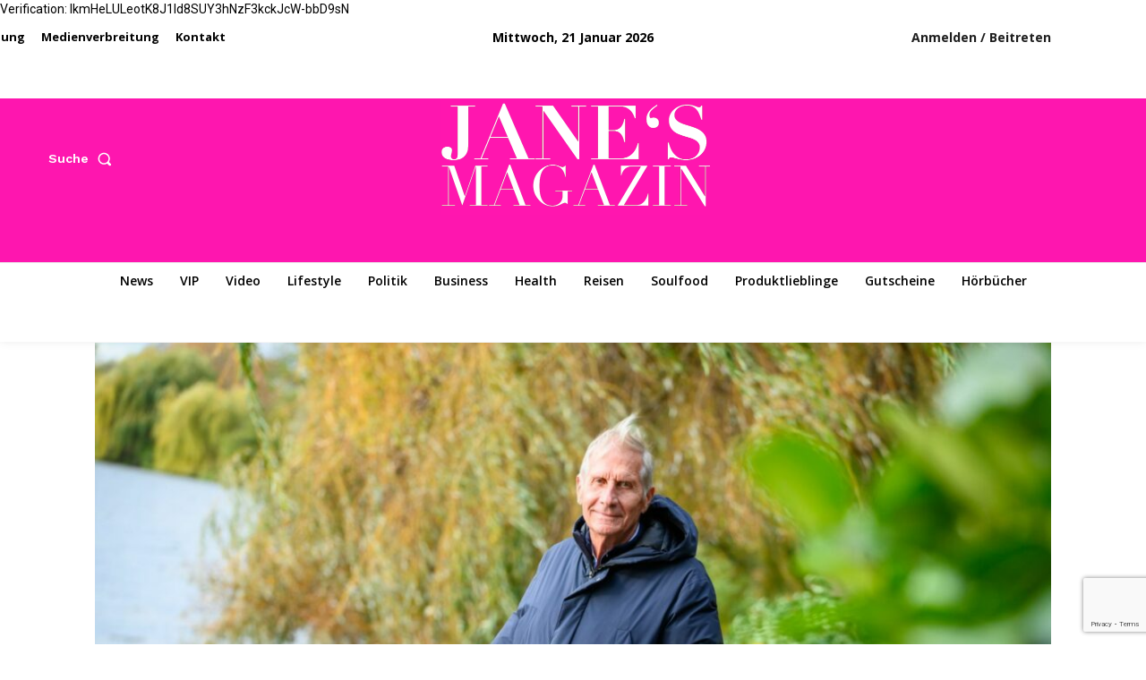

--- FILE ---
content_type: text/html; charset=utf-8
request_url: https://www.google.com/recaptcha/api2/anchor?ar=1&k=6LdSWBwqAAAAABVl_e0JhpBZ5sCWNYjmGFHfnIcS&co=aHR0cHM6Ly9qYW5lcy1tYWdhemluLmRlOjQ0Mw..&hl=en&v=PoyoqOPhxBO7pBk68S4YbpHZ&size=invisible&anchor-ms=20000&execute-ms=30000&cb=ffaa2q1mr5oe
body_size: 48703
content:
<!DOCTYPE HTML><html dir="ltr" lang="en"><head><meta http-equiv="Content-Type" content="text/html; charset=UTF-8">
<meta http-equiv="X-UA-Compatible" content="IE=edge">
<title>reCAPTCHA</title>
<style type="text/css">
/* cyrillic-ext */
@font-face {
  font-family: 'Roboto';
  font-style: normal;
  font-weight: 400;
  font-stretch: 100%;
  src: url(//fonts.gstatic.com/s/roboto/v48/KFO7CnqEu92Fr1ME7kSn66aGLdTylUAMa3GUBHMdazTgWw.woff2) format('woff2');
  unicode-range: U+0460-052F, U+1C80-1C8A, U+20B4, U+2DE0-2DFF, U+A640-A69F, U+FE2E-FE2F;
}
/* cyrillic */
@font-face {
  font-family: 'Roboto';
  font-style: normal;
  font-weight: 400;
  font-stretch: 100%;
  src: url(//fonts.gstatic.com/s/roboto/v48/KFO7CnqEu92Fr1ME7kSn66aGLdTylUAMa3iUBHMdazTgWw.woff2) format('woff2');
  unicode-range: U+0301, U+0400-045F, U+0490-0491, U+04B0-04B1, U+2116;
}
/* greek-ext */
@font-face {
  font-family: 'Roboto';
  font-style: normal;
  font-weight: 400;
  font-stretch: 100%;
  src: url(//fonts.gstatic.com/s/roboto/v48/KFO7CnqEu92Fr1ME7kSn66aGLdTylUAMa3CUBHMdazTgWw.woff2) format('woff2');
  unicode-range: U+1F00-1FFF;
}
/* greek */
@font-face {
  font-family: 'Roboto';
  font-style: normal;
  font-weight: 400;
  font-stretch: 100%;
  src: url(//fonts.gstatic.com/s/roboto/v48/KFO7CnqEu92Fr1ME7kSn66aGLdTylUAMa3-UBHMdazTgWw.woff2) format('woff2');
  unicode-range: U+0370-0377, U+037A-037F, U+0384-038A, U+038C, U+038E-03A1, U+03A3-03FF;
}
/* math */
@font-face {
  font-family: 'Roboto';
  font-style: normal;
  font-weight: 400;
  font-stretch: 100%;
  src: url(//fonts.gstatic.com/s/roboto/v48/KFO7CnqEu92Fr1ME7kSn66aGLdTylUAMawCUBHMdazTgWw.woff2) format('woff2');
  unicode-range: U+0302-0303, U+0305, U+0307-0308, U+0310, U+0312, U+0315, U+031A, U+0326-0327, U+032C, U+032F-0330, U+0332-0333, U+0338, U+033A, U+0346, U+034D, U+0391-03A1, U+03A3-03A9, U+03B1-03C9, U+03D1, U+03D5-03D6, U+03F0-03F1, U+03F4-03F5, U+2016-2017, U+2034-2038, U+203C, U+2040, U+2043, U+2047, U+2050, U+2057, U+205F, U+2070-2071, U+2074-208E, U+2090-209C, U+20D0-20DC, U+20E1, U+20E5-20EF, U+2100-2112, U+2114-2115, U+2117-2121, U+2123-214F, U+2190, U+2192, U+2194-21AE, U+21B0-21E5, U+21F1-21F2, U+21F4-2211, U+2213-2214, U+2216-22FF, U+2308-230B, U+2310, U+2319, U+231C-2321, U+2336-237A, U+237C, U+2395, U+239B-23B7, U+23D0, U+23DC-23E1, U+2474-2475, U+25AF, U+25B3, U+25B7, U+25BD, U+25C1, U+25CA, U+25CC, U+25FB, U+266D-266F, U+27C0-27FF, U+2900-2AFF, U+2B0E-2B11, U+2B30-2B4C, U+2BFE, U+3030, U+FF5B, U+FF5D, U+1D400-1D7FF, U+1EE00-1EEFF;
}
/* symbols */
@font-face {
  font-family: 'Roboto';
  font-style: normal;
  font-weight: 400;
  font-stretch: 100%;
  src: url(//fonts.gstatic.com/s/roboto/v48/KFO7CnqEu92Fr1ME7kSn66aGLdTylUAMaxKUBHMdazTgWw.woff2) format('woff2');
  unicode-range: U+0001-000C, U+000E-001F, U+007F-009F, U+20DD-20E0, U+20E2-20E4, U+2150-218F, U+2190, U+2192, U+2194-2199, U+21AF, U+21E6-21F0, U+21F3, U+2218-2219, U+2299, U+22C4-22C6, U+2300-243F, U+2440-244A, U+2460-24FF, U+25A0-27BF, U+2800-28FF, U+2921-2922, U+2981, U+29BF, U+29EB, U+2B00-2BFF, U+4DC0-4DFF, U+FFF9-FFFB, U+10140-1018E, U+10190-1019C, U+101A0, U+101D0-101FD, U+102E0-102FB, U+10E60-10E7E, U+1D2C0-1D2D3, U+1D2E0-1D37F, U+1F000-1F0FF, U+1F100-1F1AD, U+1F1E6-1F1FF, U+1F30D-1F30F, U+1F315, U+1F31C, U+1F31E, U+1F320-1F32C, U+1F336, U+1F378, U+1F37D, U+1F382, U+1F393-1F39F, U+1F3A7-1F3A8, U+1F3AC-1F3AF, U+1F3C2, U+1F3C4-1F3C6, U+1F3CA-1F3CE, U+1F3D4-1F3E0, U+1F3ED, U+1F3F1-1F3F3, U+1F3F5-1F3F7, U+1F408, U+1F415, U+1F41F, U+1F426, U+1F43F, U+1F441-1F442, U+1F444, U+1F446-1F449, U+1F44C-1F44E, U+1F453, U+1F46A, U+1F47D, U+1F4A3, U+1F4B0, U+1F4B3, U+1F4B9, U+1F4BB, U+1F4BF, U+1F4C8-1F4CB, U+1F4D6, U+1F4DA, U+1F4DF, U+1F4E3-1F4E6, U+1F4EA-1F4ED, U+1F4F7, U+1F4F9-1F4FB, U+1F4FD-1F4FE, U+1F503, U+1F507-1F50B, U+1F50D, U+1F512-1F513, U+1F53E-1F54A, U+1F54F-1F5FA, U+1F610, U+1F650-1F67F, U+1F687, U+1F68D, U+1F691, U+1F694, U+1F698, U+1F6AD, U+1F6B2, U+1F6B9-1F6BA, U+1F6BC, U+1F6C6-1F6CF, U+1F6D3-1F6D7, U+1F6E0-1F6EA, U+1F6F0-1F6F3, U+1F6F7-1F6FC, U+1F700-1F7FF, U+1F800-1F80B, U+1F810-1F847, U+1F850-1F859, U+1F860-1F887, U+1F890-1F8AD, U+1F8B0-1F8BB, U+1F8C0-1F8C1, U+1F900-1F90B, U+1F93B, U+1F946, U+1F984, U+1F996, U+1F9E9, U+1FA00-1FA6F, U+1FA70-1FA7C, U+1FA80-1FA89, U+1FA8F-1FAC6, U+1FACE-1FADC, U+1FADF-1FAE9, U+1FAF0-1FAF8, U+1FB00-1FBFF;
}
/* vietnamese */
@font-face {
  font-family: 'Roboto';
  font-style: normal;
  font-weight: 400;
  font-stretch: 100%;
  src: url(//fonts.gstatic.com/s/roboto/v48/KFO7CnqEu92Fr1ME7kSn66aGLdTylUAMa3OUBHMdazTgWw.woff2) format('woff2');
  unicode-range: U+0102-0103, U+0110-0111, U+0128-0129, U+0168-0169, U+01A0-01A1, U+01AF-01B0, U+0300-0301, U+0303-0304, U+0308-0309, U+0323, U+0329, U+1EA0-1EF9, U+20AB;
}
/* latin-ext */
@font-face {
  font-family: 'Roboto';
  font-style: normal;
  font-weight: 400;
  font-stretch: 100%;
  src: url(//fonts.gstatic.com/s/roboto/v48/KFO7CnqEu92Fr1ME7kSn66aGLdTylUAMa3KUBHMdazTgWw.woff2) format('woff2');
  unicode-range: U+0100-02BA, U+02BD-02C5, U+02C7-02CC, U+02CE-02D7, U+02DD-02FF, U+0304, U+0308, U+0329, U+1D00-1DBF, U+1E00-1E9F, U+1EF2-1EFF, U+2020, U+20A0-20AB, U+20AD-20C0, U+2113, U+2C60-2C7F, U+A720-A7FF;
}
/* latin */
@font-face {
  font-family: 'Roboto';
  font-style: normal;
  font-weight: 400;
  font-stretch: 100%;
  src: url(//fonts.gstatic.com/s/roboto/v48/KFO7CnqEu92Fr1ME7kSn66aGLdTylUAMa3yUBHMdazQ.woff2) format('woff2');
  unicode-range: U+0000-00FF, U+0131, U+0152-0153, U+02BB-02BC, U+02C6, U+02DA, U+02DC, U+0304, U+0308, U+0329, U+2000-206F, U+20AC, U+2122, U+2191, U+2193, U+2212, U+2215, U+FEFF, U+FFFD;
}
/* cyrillic-ext */
@font-face {
  font-family: 'Roboto';
  font-style: normal;
  font-weight: 500;
  font-stretch: 100%;
  src: url(//fonts.gstatic.com/s/roboto/v48/KFO7CnqEu92Fr1ME7kSn66aGLdTylUAMa3GUBHMdazTgWw.woff2) format('woff2');
  unicode-range: U+0460-052F, U+1C80-1C8A, U+20B4, U+2DE0-2DFF, U+A640-A69F, U+FE2E-FE2F;
}
/* cyrillic */
@font-face {
  font-family: 'Roboto';
  font-style: normal;
  font-weight: 500;
  font-stretch: 100%;
  src: url(//fonts.gstatic.com/s/roboto/v48/KFO7CnqEu92Fr1ME7kSn66aGLdTylUAMa3iUBHMdazTgWw.woff2) format('woff2');
  unicode-range: U+0301, U+0400-045F, U+0490-0491, U+04B0-04B1, U+2116;
}
/* greek-ext */
@font-face {
  font-family: 'Roboto';
  font-style: normal;
  font-weight: 500;
  font-stretch: 100%;
  src: url(//fonts.gstatic.com/s/roboto/v48/KFO7CnqEu92Fr1ME7kSn66aGLdTylUAMa3CUBHMdazTgWw.woff2) format('woff2');
  unicode-range: U+1F00-1FFF;
}
/* greek */
@font-face {
  font-family: 'Roboto';
  font-style: normal;
  font-weight: 500;
  font-stretch: 100%;
  src: url(//fonts.gstatic.com/s/roboto/v48/KFO7CnqEu92Fr1ME7kSn66aGLdTylUAMa3-UBHMdazTgWw.woff2) format('woff2');
  unicode-range: U+0370-0377, U+037A-037F, U+0384-038A, U+038C, U+038E-03A1, U+03A3-03FF;
}
/* math */
@font-face {
  font-family: 'Roboto';
  font-style: normal;
  font-weight: 500;
  font-stretch: 100%;
  src: url(//fonts.gstatic.com/s/roboto/v48/KFO7CnqEu92Fr1ME7kSn66aGLdTylUAMawCUBHMdazTgWw.woff2) format('woff2');
  unicode-range: U+0302-0303, U+0305, U+0307-0308, U+0310, U+0312, U+0315, U+031A, U+0326-0327, U+032C, U+032F-0330, U+0332-0333, U+0338, U+033A, U+0346, U+034D, U+0391-03A1, U+03A3-03A9, U+03B1-03C9, U+03D1, U+03D5-03D6, U+03F0-03F1, U+03F4-03F5, U+2016-2017, U+2034-2038, U+203C, U+2040, U+2043, U+2047, U+2050, U+2057, U+205F, U+2070-2071, U+2074-208E, U+2090-209C, U+20D0-20DC, U+20E1, U+20E5-20EF, U+2100-2112, U+2114-2115, U+2117-2121, U+2123-214F, U+2190, U+2192, U+2194-21AE, U+21B0-21E5, U+21F1-21F2, U+21F4-2211, U+2213-2214, U+2216-22FF, U+2308-230B, U+2310, U+2319, U+231C-2321, U+2336-237A, U+237C, U+2395, U+239B-23B7, U+23D0, U+23DC-23E1, U+2474-2475, U+25AF, U+25B3, U+25B7, U+25BD, U+25C1, U+25CA, U+25CC, U+25FB, U+266D-266F, U+27C0-27FF, U+2900-2AFF, U+2B0E-2B11, U+2B30-2B4C, U+2BFE, U+3030, U+FF5B, U+FF5D, U+1D400-1D7FF, U+1EE00-1EEFF;
}
/* symbols */
@font-face {
  font-family: 'Roboto';
  font-style: normal;
  font-weight: 500;
  font-stretch: 100%;
  src: url(//fonts.gstatic.com/s/roboto/v48/KFO7CnqEu92Fr1ME7kSn66aGLdTylUAMaxKUBHMdazTgWw.woff2) format('woff2');
  unicode-range: U+0001-000C, U+000E-001F, U+007F-009F, U+20DD-20E0, U+20E2-20E4, U+2150-218F, U+2190, U+2192, U+2194-2199, U+21AF, U+21E6-21F0, U+21F3, U+2218-2219, U+2299, U+22C4-22C6, U+2300-243F, U+2440-244A, U+2460-24FF, U+25A0-27BF, U+2800-28FF, U+2921-2922, U+2981, U+29BF, U+29EB, U+2B00-2BFF, U+4DC0-4DFF, U+FFF9-FFFB, U+10140-1018E, U+10190-1019C, U+101A0, U+101D0-101FD, U+102E0-102FB, U+10E60-10E7E, U+1D2C0-1D2D3, U+1D2E0-1D37F, U+1F000-1F0FF, U+1F100-1F1AD, U+1F1E6-1F1FF, U+1F30D-1F30F, U+1F315, U+1F31C, U+1F31E, U+1F320-1F32C, U+1F336, U+1F378, U+1F37D, U+1F382, U+1F393-1F39F, U+1F3A7-1F3A8, U+1F3AC-1F3AF, U+1F3C2, U+1F3C4-1F3C6, U+1F3CA-1F3CE, U+1F3D4-1F3E0, U+1F3ED, U+1F3F1-1F3F3, U+1F3F5-1F3F7, U+1F408, U+1F415, U+1F41F, U+1F426, U+1F43F, U+1F441-1F442, U+1F444, U+1F446-1F449, U+1F44C-1F44E, U+1F453, U+1F46A, U+1F47D, U+1F4A3, U+1F4B0, U+1F4B3, U+1F4B9, U+1F4BB, U+1F4BF, U+1F4C8-1F4CB, U+1F4D6, U+1F4DA, U+1F4DF, U+1F4E3-1F4E6, U+1F4EA-1F4ED, U+1F4F7, U+1F4F9-1F4FB, U+1F4FD-1F4FE, U+1F503, U+1F507-1F50B, U+1F50D, U+1F512-1F513, U+1F53E-1F54A, U+1F54F-1F5FA, U+1F610, U+1F650-1F67F, U+1F687, U+1F68D, U+1F691, U+1F694, U+1F698, U+1F6AD, U+1F6B2, U+1F6B9-1F6BA, U+1F6BC, U+1F6C6-1F6CF, U+1F6D3-1F6D7, U+1F6E0-1F6EA, U+1F6F0-1F6F3, U+1F6F7-1F6FC, U+1F700-1F7FF, U+1F800-1F80B, U+1F810-1F847, U+1F850-1F859, U+1F860-1F887, U+1F890-1F8AD, U+1F8B0-1F8BB, U+1F8C0-1F8C1, U+1F900-1F90B, U+1F93B, U+1F946, U+1F984, U+1F996, U+1F9E9, U+1FA00-1FA6F, U+1FA70-1FA7C, U+1FA80-1FA89, U+1FA8F-1FAC6, U+1FACE-1FADC, U+1FADF-1FAE9, U+1FAF0-1FAF8, U+1FB00-1FBFF;
}
/* vietnamese */
@font-face {
  font-family: 'Roboto';
  font-style: normal;
  font-weight: 500;
  font-stretch: 100%;
  src: url(//fonts.gstatic.com/s/roboto/v48/KFO7CnqEu92Fr1ME7kSn66aGLdTylUAMa3OUBHMdazTgWw.woff2) format('woff2');
  unicode-range: U+0102-0103, U+0110-0111, U+0128-0129, U+0168-0169, U+01A0-01A1, U+01AF-01B0, U+0300-0301, U+0303-0304, U+0308-0309, U+0323, U+0329, U+1EA0-1EF9, U+20AB;
}
/* latin-ext */
@font-face {
  font-family: 'Roboto';
  font-style: normal;
  font-weight: 500;
  font-stretch: 100%;
  src: url(//fonts.gstatic.com/s/roboto/v48/KFO7CnqEu92Fr1ME7kSn66aGLdTylUAMa3KUBHMdazTgWw.woff2) format('woff2');
  unicode-range: U+0100-02BA, U+02BD-02C5, U+02C7-02CC, U+02CE-02D7, U+02DD-02FF, U+0304, U+0308, U+0329, U+1D00-1DBF, U+1E00-1E9F, U+1EF2-1EFF, U+2020, U+20A0-20AB, U+20AD-20C0, U+2113, U+2C60-2C7F, U+A720-A7FF;
}
/* latin */
@font-face {
  font-family: 'Roboto';
  font-style: normal;
  font-weight: 500;
  font-stretch: 100%;
  src: url(//fonts.gstatic.com/s/roboto/v48/KFO7CnqEu92Fr1ME7kSn66aGLdTylUAMa3yUBHMdazQ.woff2) format('woff2');
  unicode-range: U+0000-00FF, U+0131, U+0152-0153, U+02BB-02BC, U+02C6, U+02DA, U+02DC, U+0304, U+0308, U+0329, U+2000-206F, U+20AC, U+2122, U+2191, U+2193, U+2212, U+2215, U+FEFF, U+FFFD;
}
/* cyrillic-ext */
@font-face {
  font-family: 'Roboto';
  font-style: normal;
  font-weight: 900;
  font-stretch: 100%;
  src: url(//fonts.gstatic.com/s/roboto/v48/KFO7CnqEu92Fr1ME7kSn66aGLdTylUAMa3GUBHMdazTgWw.woff2) format('woff2');
  unicode-range: U+0460-052F, U+1C80-1C8A, U+20B4, U+2DE0-2DFF, U+A640-A69F, U+FE2E-FE2F;
}
/* cyrillic */
@font-face {
  font-family: 'Roboto';
  font-style: normal;
  font-weight: 900;
  font-stretch: 100%;
  src: url(//fonts.gstatic.com/s/roboto/v48/KFO7CnqEu92Fr1ME7kSn66aGLdTylUAMa3iUBHMdazTgWw.woff2) format('woff2');
  unicode-range: U+0301, U+0400-045F, U+0490-0491, U+04B0-04B1, U+2116;
}
/* greek-ext */
@font-face {
  font-family: 'Roboto';
  font-style: normal;
  font-weight: 900;
  font-stretch: 100%;
  src: url(//fonts.gstatic.com/s/roboto/v48/KFO7CnqEu92Fr1ME7kSn66aGLdTylUAMa3CUBHMdazTgWw.woff2) format('woff2');
  unicode-range: U+1F00-1FFF;
}
/* greek */
@font-face {
  font-family: 'Roboto';
  font-style: normal;
  font-weight: 900;
  font-stretch: 100%;
  src: url(//fonts.gstatic.com/s/roboto/v48/KFO7CnqEu92Fr1ME7kSn66aGLdTylUAMa3-UBHMdazTgWw.woff2) format('woff2');
  unicode-range: U+0370-0377, U+037A-037F, U+0384-038A, U+038C, U+038E-03A1, U+03A3-03FF;
}
/* math */
@font-face {
  font-family: 'Roboto';
  font-style: normal;
  font-weight: 900;
  font-stretch: 100%;
  src: url(//fonts.gstatic.com/s/roboto/v48/KFO7CnqEu92Fr1ME7kSn66aGLdTylUAMawCUBHMdazTgWw.woff2) format('woff2');
  unicode-range: U+0302-0303, U+0305, U+0307-0308, U+0310, U+0312, U+0315, U+031A, U+0326-0327, U+032C, U+032F-0330, U+0332-0333, U+0338, U+033A, U+0346, U+034D, U+0391-03A1, U+03A3-03A9, U+03B1-03C9, U+03D1, U+03D5-03D6, U+03F0-03F1, U+03F4-03F5, U+2016-2017, U+2034-2038, U+203C, U+2040, U+2043, U+2047, U+2050, U+2057, U+205F, U+2070-2071, U+2074-208E, U+2090-209C, U+20D0-20DC, U+20E1, U+20E5-20EF, U+2100-2112, U+2114-2115, U+2117-2121, U+2123-214F, U+2190, U+2192, U+2194-21AE, U+21B0-21E5, U+21F1-21F2, U+21F4-2211, U+2213-2214, U+2216-22FF, U+2308-230B, U+2310, U+2319, U+231C-2321, U+2336-237A, U+237C, U+2395, U+239B-23B7, U+23D0, U+23DC-23E1, U+2474-2475, U+25AF, U+25B3, U+25B7, U+25BD, U+25C1, U+25CA, U+25CC, U+25FB, U+266D-266F, U+27C0-27FF, U+2900-2AFF, U+2B0E-2B11, U+2B30-2B4C, U+2BFE, U+3030, U+FF5B, U+FF5D, U+1D400-1D7FF, U+1EE00-1EEFF;
}
/* symbols */
@font-face {
  font-family: 'Roboto';
  font-style: normal;
  font-weight: 900;
  font-stretch: 100%;
  src: url(//fonts.gstatic.com/s/roboto/v48/KFO7CnqEu92Fr1ME7kSn66aGLdTylUAMaxKUBHMdazTgWw.woff2) format('woff2');
  unicode-range: U+0001-000C, U+000E-001F, U+007F-009F, U+20DD-20E0, U+20E2-20E4, U+2150-218F, U+2190, U+2192, U+2194-2199, U+21AF, U+21E6-21F0, U+21F3, U+2218-2219, U+2299, U+22C4-22C6, U+2300-243F, U+2440-244A, U+2460-24FF, U+25A0-27BF, U+2800-28FF, U+2921-2922, U+2981, U+29BF, U+29EB, U+2B00-2BFF, U+4DC0-4DFF, U+FFF9-FFFB, U+10140-1018E, U+10190-1019C, U+101A0, U+101D0-101FD, U+102E0-102FB, U+10E60-10E7E, U+1D2C0-1D2D3, U+1D2E0-1D37F, U+1F000-1F0FF, U+1F100-1F1AD, U+1F1E6-1F1FF, U+1F30D-1F30F, U+1F315, U+1F31C, U+1F31E, U+1F320-1F32C, U+1F336, U+1F378, U+1F37D, U+1F382, U+1F393-1F39F, U+1F3A7-1F3A8, U+1F3AC-1F3AF, U+1F3C2, U+1F3C4-1F3C6, U+1F3CA-1F3CE, U+1F3D4-1F3E0, U+1F3ED, U+1F3F1-1F3F3, U+1F3F5-1F3F7, U+1F408, U+1F415, U+1F41F, U+1F426, U+1F43F, U+1F441-1F442, U+1F444, U+1F446-1F449, U+1F44C-1F44E, U+1F453, U+1F46A, U+1F47D, U+1F4A3, U+1F4B0, U+1F4B3, U+1F4B9, U+1F4BB, U+1F4BF, U+1F4C8-1F4CB, U+1F4D6, U+1F4DA, U+1F4DF, U+1F4E3-1F4E6, U+1F4EA-1F4ED, U+1F4F7, U+1F4F9-1F4FB, U+1F4FD-1F4FE, U+1F503, U+1F507-1F50B, U+1F50D, U+1F512-1F513, U+1F53E-1F54A, U+1F54F-1F5FA, U+1F610, U+1F650-1F67F, U+1F687, U+1F68D, U+1F691, U+1F694, U+1F698, U+1F6AD, U+1F6B2, U+1F6B9-1F6BA, U+1F6BC, U+1F6C6-1F6CF, U+1F6D3-1F6D7, U+1F6E0-1F6EA, U+1F6F0-1F6F3, U+1F6F7-1F6FC, U+1F700-1F7FF, U+1F800-1F80B, U+1F810-1F847, U+1F850-1F859, U+1F860-1F887, U+1F890-1F8AD, U+1F8B0-1F8BB, U+1F8C0-1F8C1, U+1F900-1F90B, U+1F93B, U+1F946, U+1F984, U+1F996, U+1F9E9, U+1FA00-1FA6F, U+1FA70-1FA7C, U+1FA80-1FA89, U+1FA8F-1FAC6, U+1FACE-1FADC, U+1FADF-1FAE9, U+1FAF0-1FAF8, U+1FB00-1FBFF;
}
/* vietnamese */
@font-face {
  font-family: 'Roboto';
  font-style: normal;
  font-weight: 900;
  font-stretch: 100%;
  src: url(//fonts.gstatic.com/s/roboto/v48/KFO7CnqEu92Fr1ME7kSn66aGLdTylUAMa3OUBHMdazTgWw.woff2) format('woff2');
  unicode-range: U+0102-0103, U+0110-0111, U+0128-0129, U+0168-0169, U+01A0-01A1, U+01AF-01B0, U+0300-0301, U+0303-0304, U+0308-0309, U+0323, U+0329, U+1EA0-1EF9, U+20AB;
}
/* latin-ext */
@font-face {
  font-family: 'Roboto';
  font-style: normal;
  font-weight: 900;
  font-stretch: 100%;
  src: url(//fonts.gstatic.com/s/roboto/v48/KFO7CnqEu92Fr1ME7kSn66aGLdTylUAMa3KUBHMdazTgWw.woff2) format('woff2');
  unicode-range: U+0100-02BA, U+02BD-02C5, U+02C7-02CC, U+02CE-02D7, U+02DD-02FF, U+0304, U+0308, U+0329, U+1D00-1DBF, U+1E00-1E9F, U+1EF2-1EFF, U+2020, U+20A0-20AB, U+20AD-20C0, U+2113, U+2C60-2C7F, U+A720-A7FF;
}
/* latin */
@font-face {
  font-family: 'Roboto';
  font-style: normal;
  font-weight: 900;
  font-stretch: 100%;
  src: url(//fonts.gstatic.com/s/roboto/v48/KFO7CnqEu92Fr1ME7kSn66aGLdTylUAMa3yUBHMdazQ.woff2) format('woff2');
  unicode-range: U+0000-00FF, U+0131, U+0152-0153, U+02BB-02BC, U+02C6, U+02DA, U+02DC, U+0304, U+0308, U+0329, U+2000-206F, U+20AC, U+2122, U+2191, U+2193, U+2212, U+2215, U+FEFF, U+FFFD;
}

</style>
<link rel="stylesheet" type="text/css" href="https://www.gstatic.com/recaptcha/releases/PoyoqOPhxBO7pBk68S4YbpHZ/styles__ltr.css">
<script nonce="p-YP1NpGjzNO6i7tXMhdmw" type="text/javascript">window['__recaptcha_api'] = 'https://www.google.com/recaptcha/api2/';</script>
<script type="text/javascript" src="https://www.gstatic.com/recaptcha/releases/PoyoqOPhxBO7pBk68S4YbpHZ/recaptcha__en.js" nonce="p-YP1NpGjzNO6i7tXMhdmw">
      
    </script></head>
<body><div id="rc-anchor-alert" class="rc-anchor-alert"></div>
<input type="hidden" id="recaptcha-token" value="[base64]">
<script type="text/javascript" nonce="p-YP1NpGjzNO6i7tXMhdmw">
      recaptcha.anchor.Main.init("[\x22ainput\x22,[\x22bgdata\x22,\x22\x22,\[base64]/[base64]/MjU1Ong/[base64]/[base64]/[base64]/[base64]/[base64]/[base64]/[base64]/[base64]/[base64]/[base64]/[base64]/[base64]/[base64]/[base64]/[base64]\\u003d\x22,\[base64]\x22,\x22w4QCw5wNwoBzwpYoZFZSAFh1TsKvw4fDgMKtc2nClH7ChcOcw49swrHChcKHNRHCnG5Pc8OMI8OYCAzDojojGcOtMhrCuUnDp1whwqh6cF7DhTNow70dWinDjWrDtcKecRTDoFzDsFTDmcONOXgQHlA7wrREwr8fwq9zUjdDw6nCjMKNw6PDlgQ/[base64]/Dr0TDiWTDl8Ocw4rChGLCpWTClMK6w5www65dwrNCcBM3w6nDr8Knw446wpTDrcKSUsOhwq1SDsO/w5AXMU7CgWNyw5Juw48tw604wovCqsOEMF3CpVTDpg3CpQzDv8KbwoLCr8OoWsOYWcOAeF5Bw5Zyw5bCulnDgsOJMcOAw7lew7TDvBxhCSrDlDvCjyVywqDDpTUkDwTDu8KAXjdbw5xZd8KtBHvCvBBqJ8OLw6tPw4bDisKddh/DmsKBwox5B8ODTF7DsCYCwpB9w5pBBVsWwqrDkMOFw5IgDF9bDjHCusKQNcK7SsO9w7ZlPh0fwoI/w5zCjkscw5DDs8K2IMOGEcKGEsKXXFDCuEByU1DDosK0wr1PDMO/w6DDl8KFcH3CpAzDl8OKAsKJwpAFwpDClsODwo/DoMKrZcORw6XClXEXbMO7wp/Ck8OvMk/DnGkdA8OKBVZ0w4DDqMO0Q1LDgmQ5X8OywrNtbER9ZAjDrsK6w7FVZsOjMXPCjCDDpcKdw6Z5wpIgwqTDsUrDpUY3wqfCusKKwo5XAsKEU8O1ESDCksKFMGoXwqdGAH4jQmzCr8KlwqUDekxUKsKAwrXCgGLDvsKew61fw61YwqTDqMKcHkkKScOzKBzCsC/DksOow7hGOnLCssKDR0jDnMKxw64tw4FtwotrBG3DvsOuDsKNV8K0b25Xwo3Drkh3JC/[base64]/CuCXDm33DuXLDjcKBwpfClmjDrcKNwpzDvk3Dg8OWw7rCoQ00w78bw7olw4UOeU4BMcKgw5YAwqnDosOxwrfDjsKAQh7Ck8KoOx5racKBQcOsZsKkw7VxOMKzwr9IIh7Dv8K+woLCvlZTwozDmn/DqCrCmxovLVdrwoPCmHHCicKbA8OYw40oJsKfHsO+wrfCpU1MZk8bNMKgw7AbwpJLwot/w5rDsibCvcOCw4AMwo/CgxwKw7c1WMOwFX/DucKLw5HDjyfDicKiwobDoUV7wp4jwqklwoxDw5hWBcO2OmvDhhfCjMO6KGPCj8KfwqfCvcO4NA5Iw5jDghhMGwjDmX3Cv3ckwoU3wq3DlsOpWQ5DwpBVc8KIGiXCt3dCfMKewq7DjHbCqsK6wpNaajXDslRBGmrCqmEww5/CkmJ/w5DCrcKFXWnDn8OEw6rDrBlXVGQfw6l6MnjCvSppwoLCk8K8w5XDvTrClcKcdDDClUjCvkhjDh4xw7MNHMOkLcKDwpTDrQHDhWXDgF5hUXsZwqA4BMKowrhMw44pWUtMO8OWY3nCvcOJWwMGwo/[base64]/Ctmc0wpDDpkHCsHgbwqfCucOiw5/DmhHDj8K3OWMjPcKQw4zDg3dCwqfDl8O6woPDnsKJPAnCoF5CEx1KXBzDoF/[base64]/DminCvXvCv8Kpw7XDn8OOBjvDsUnCo3/DvMKhEsOBdGR8W1RKwoLCry8cw7jDiMO9OsO3w73Ds1Y/w5dWb8KcwoknPBRsPyjCqVjDgkdxYMOuw7Ncb8O7woYien3CinMnw6XDiMKjAsKPdMK9C8OlwqHCi8KJw5NPw49sQ8KsblzClBBiw63DkmzDtCtVwp8eMsO/w4s8wrbDvcO7woN4QhsowqXCgcOoVljCtcKjasKBw4kcw5IiDMOHAsO0IsK1w6R2fMOqFQTCjnlfZVo/woXCvE8rwp/DlcKCQMKgdcKswovDvcO7O2vCicK/AnsuwoXCssOwA8K1InDDlcK8XivCusKUwoN7w7xBwqvDmcOQTXp2IcODe17Comp/HMODPRDCsMKAwq1hZBHCpX/[base64]/w6PCtcKFScOsPWw6w7sfBww2w6rCphTDo0XCtsOrw7AVKHnCtcK/J8O7w6JjOH/DoMKNMsKLw7/Cp8O1XsKlLjwMf8O9JCkKwrbChsKNNcODw70BOsKaQE4pYA9Wwr5sSMKWw5DDiWDCpjbDhlNZw7nDoMOSwrPClMKvRMObYBkAw6cfwpYfIsKuw4lhewt2w74ARl0ybcO4w4/CksKyb8OIwozCsTnChRnDowXDlw1mbsKow6c8wpQfw7I+woRjwonDpQXDulNsMSFKTDrDvMOjWcOqQnvCpsKxw5hCJRsRFMO9wpk/[base64]/[base64]/w49+wpE8w40zwqlmNgghdnXDk8Kpw6UeQ1zDvsOWd8KCw7rDscOYRMKaQivDnmXCjjglwo3CoMOXeyHDlsKDVMOHw591w6jDtCNLw6pqIjs6wrvDpWHDqcOiNsOCwovDv8OIwoDCpjPDrMKCEsOewpAzwrHCkcOQwovCgsKWQsKyA0ZyUsKsMA/DqDLCpMO4a8KNwprDlcOkIls9wp3DssOlwowcwr3CgSLDlMORw6/DjMKXw6nDssKqwp0/HytUHgrDsm8Yw6MgwosEO1JFHUHDn8Oaw7LCnHzCqcOWIgzCnkfCvMK/KcKRImzCksKaP8KDwqEHBHRVIcKVwq5Zw5LCrBxWwqrCscKxLsOKwroCw4JBOMOwCSLCv8OgIMKrFAVDwrXCg8OXB8K2wqsnwq4wXBpYwqzDhDIBIMKhHMKqaVEnw6grw4jCr8OEM8Oxw4NiPcOOKMKCYQV4wobDmsK/B8KeJsKrWsOIVsO3YMK7OlUAOcKhwpEDw7DDnsKXw6BTKxjCpsKJw53CsjYJDi0pw5XCv14Yw5fDjUDDiMKLwrYZcyXCusK/KAHDusOzG1DDiSPDn0Q8b8K6wpLDmsKFw5cOH8KaZsOiwrEzw6jDnVZ9a8KSDMOdWCkJw5fDkWlUwrM9J8KOfMOPREfDtEtyFcOWwqjDry/[base64]/Cp8OdwpTDiGPChE9xdsKJwo7Ckx3CoWnDlVwXw4I+wpPDgsKew6PDgzY2V8OGw7zDscKAd8OZwqnDs8KQwo3CvwVOw7ZnwoFBw5VewqXCjwlOw5EoJ3zDhsKZHyPDgxnDu8ORTMKRwpZ3w4tFHMOqwo/Ch8ODJ27Dqwo8B3jDvDpaw6M3w6LDuzURKnHDmU1nAcK4VDtEw7FqOxJewr7DqMKsKEdAwoBOwooXwrR1HMKyWcKEw6nDmcKlw6nCp8Oxw4YUwqTCuFxmwp/DnBvCqsKxOx3CoHjDksOoccOONRREw6hOw6AMFEPCvSxewqoqw5p2AkwofsK5AsOTQcKkEMOkw4Jmw53DjsOiFVDDkBB8wo8nMcKNw7bDiVBdXTLDojXDhh9Gw5XCigpxQsOXIyHCs27CqB9XYS7Dr8KRw49aasKmJ8K/[base64]/wpzDqcOoXCTDhELCvMKvwpoQwrZTw5JuBDnCmDV2w7cgfhfCtMOUIcO3WEfCgmEoHsKOwpg/N0ACBsOuw4/CmThswofDkcKZwovDs8ONEzZbQsKPwr7CksOlRwfCp8Okw6zCvAvCnMOvwrPCmsKMwrdXHmnCvMK+dcKiTBrCi8KCwp/DjBMowoXDh34IwqzCgio4wqfCvsKLwqorw6IDwpXCkcKLZcOgwpnDlDJnw5Q8woh9w4LDlMKOw5AUwrNMBsO/ZQfDv0XCosOfw7oiw4MRw6MiwosgVQVXL8KXHMKjwrk/NgTDhwPDm8OFYVYZK8KAO1h2w58vw5HDm8OKw4/ClsKMKMKMdMOyfyDDmsKABcKFw57CpMOWJcObwrrCpVjDlTXDjTPDsDgRCsKyXcOVZTrDk8KnLUchw4bDp2XCslEJwp/CvsKIw6MIwojCncOwPcKLCsK3CMOHwpkAZgXChVEaWUTCoMKnVhQYC8K/wp4fwpJkecO9w5xswqlSwrlFVMO9IcKpw4BnVwtNw5BwwqzCksOxYMOdShPCrsO5w4Z9w7nDisKSWsOWw4bDgMOKwpAsw5LCi8O6BmnDtnUxwoPDlcOcX0JNc8OKLxDDt8KmwoR+w7bDnsO/[base64]/Cg8KVTsOrPcKGMcKlf8OUwrlcaTbDi8OjXl3Dv8KRw6QLNMOZw6tPwrHCizRXwrzDshUPH8O0UMOIQ8OIAH/ClXnDnwdUwrbDuzvCl0ULAwPCs8KjOMOMRxPDj2lmPMK2wp1paC3DtygRw74dw6TCn8OdwpFgT0zCswPCrwQWw4XDkB0/[base64]/DsMO9wpFzMcK5AcOfW0vDsMKvw5DDulTCjcKfIMOkdMOdDkBQSy8Lwrh8w7Rkw4/Dgz7CgQZ5CsOTZBzDrSwQecOtwr7CnGhRw7TCuh1yGHvClEzChRFxw7M+NMOaYm8vwpYqUzIuwoHDq0/Dn8Ofw7RtAsOjXsO3DMK3w4k9JcK0wqvDrsOPXMKaw4vCsMKoCFrDrMK2w6EZN3/CuRTDiwIYDcOSbEwbw5PCvj/DjMOXMkPCtXdBwpN2wpPCsMKjwrXCnsKfLgDCp1DCvcOSw6/[base64]/CmTlGJW4tw6nCi37DlTfDqCkvfUnDvRLCp0ZsRBkvw7TDhsOxTGbDnWB5GAxsX8O+wofDtlNpw78Mw7s8woUkwqfCnMOUHwXDrMK0wosawpzCtk0kwrl/Nk8CYxHCv0zCkmk4w4MLCMOwDiExw6DCl8O9wp3DpS0vJcOFwrVvVk0lwoTCn8KpwrfDqMOrw6rCqsOPw5fDncKLcDF/w6nDiTZ7fzbDo8OIMMOow5fDjMOew7ZLw4vCksKtwrzChsKYLV7CmSVTw6/CsjzCjkTDgsO+w5EJTMKTdsOAKxLCtC8Tw6vCs8OAw6NNw4vCjcONwofDnlxNG8KRwo3DiMK+w4tRBsOgQV7DlcOCF2bCiMK4bcOncWFSYnFlw5YueWd3TMOiQsKAw7jCoMKTw7kBScKIdcKmTid/N8ORwo/DmQvCjEfCrHjDs3JuJcOXXcOUw4AEw4sNwrI2NTfDgMO9fzfDpcKHecKew6YVw4ZkB8KNw4TCq8OQwo7DkgTDjMKMw67CvcKdWlrCmyocX8OLw4zDqsKywqNKC0IbcRnCuitKw5DDkWgfwo7Cv8ORw6HDocOewqnDtRTDqMK8w6bCvU/Csl7Cl8KtPwJLwrhVTnDCrcOdw4jCrF/DoXfDucOENlIewqgWw69uWgYeLG1gUmJVJcKBRMOmGsKswqLCgQPCp8Oaw75YYT1yOl3CjUAUw6DCrsK3w6nCuXUgw5DDty8lwpTChxx/w4s8ZMKkwp19JsKXw741QwQhw4bDtElyLEEUUcKnw4FrVwIMOcKcQSvDlsK0BUnDsMObHMOeeHvDhcKTw4tjG8KXwrc2woTDq1dow67CoVrDl0/ChcOawoPCii9VL8Odw44vcj3CiMKsK1U+wokyFMOGCxNBScOcwqFwWcKPw6/Dq1XCosKKwrx3w5NSf8KDw4ZmLS5lYw8Cw5MwdlTDoVA6wovDp8KzDD82QsKTWsK5PlgIw7fCu34gUzZUAsKtwpnDmRQmwo5Uw754EnrDoG7Cn8KhPsKYwrbDlcO0wrPDu8OnaxTCisKfUy/CusOuwrBhwrvDv8KhwoJSZ8OBwqNuwpwEwoPDkH8EwqhCHMOuw4IlJcOGwrrChcOZw50rwozDlMOQUsK0w7VPwoXCmT0FL8O5w7Y4w6/[base64]/[base64]/Cv1EQH8O5wpbDrAY/w5PCqB3CkcO4OC/Dn8OEP0YiZgIwX8Kqwp/DtiDDu8OGw5DCoVrDn8OtFyXDtzJkwptNw4hvwrrCvMKawqwgOsKlGiTCgB/DuSbCnCXDr2UZw7nDk8KGBiQyw60nZMOiw5E5X8O3WUgiV8OWA8OXQ8O8wrDCnGLCtnQTFsO4FSDCoMOEwrbDinciwp4nEcOiNcOkwqXDsUBxw4zDgEZWw7fCo8K/wqDDv8Kjwo7CqUjDlARyw73CsAnClsKgNhsfw7rDiMK7PmLCkcKlw5kZBWrDkWLDusKdwqTCkTkNwobCmD/CvsOEw74LwpwZw57CgTETRcKHwq3DsDsBUcO5NsKnLyPCmcOxTBrDksOAwqkRw5o9EwLDmcO4wrEwYcOZwowZYsO1Z8OmGcO4AwcGwowYwp9cw53DrU7DnyrClsOAwr3ClMK5PMKpw67CuxnDjsKZBcOXSW0mFCI/[base64]/[base64]/Do1IYRjXCgH9Vw6sLE8OkwrnCjDfDvsOew7QZwpQTw7l1w7wmwrfDmsOTw77CvcOkD8Kow4xDw6vCqCYKbcOsXcKWw6DDu8O+wp/DusKYO8KAw5rCuXRuwp9gw4hIWizCrkTDnic/czMvwohsF8OobsKOw7d2UcK8OcOMOSELw43CvMKcw5LDj1XDghrDlGxZw5NQwppQwr/ChSlcwrfCggoXKcK3wrtMwrvClsKcw54cw5IiP8KGW1bDoypcYsKMKDJ5woTDvsOHPsO3IVlyw7FES8OPIcKQw6g2w6fCjsOoDiMew4RlwoXCsizDgMOaccOIBh/Dj8OqwoMUw49Fw7LCkkrDoVZqw7QyBALCjBYgHsOmwrTDn3A9w5vClcO5G2I/w6PCoMO+w5jDvMO9UR1lwp4JwobCoz8dVR/[base64]/Dn8ONWznDoCbCqsOYTU99wqVpDTfDqsKsdcO9wpdKw5tYw6fDisKdw5RqwonCjsOqw5LCpRdVdg3CvMK0wrTDk0pnw6hBwrnCigVLwrbCvAjDncK5w7R2w5TDtcOrwo5SccOKUcOzw5LDjsKLwodTSVYIw557w5/CiCfDl2M1ZmcTa0TDr8Krb8KKw7pPB8KYCMK4ZwQXcMO2K0YdwoBjwoE7ZMK2TcONwpDCpXXCpSwFA8K+w63DiwIiZMKNJMONXiURw4rDncOmNEDDmMKGw5JmVTTDi8KQw4JKS8KHbyfDmlJXwpRrw5nDosKAXsOZwoDCj8KJwprDpVVew4/[base64]/CqUvCrMK+wok7wqDCscOvwoIcw4nDv8O7w6/DhcOWd8OoJUrDllY3wq/[base64]/DhsOhf1XCjwXDh8KbPDzCk8K3w4XCqcK4IG1sBF93LMK7w50ICQ3Dmm9jw4fDrW9tw6QiwrHDlcO8OcOZw4/[base64]/[base64]/wq9Fw7AOY8OmHcKJwrdgGMOZwpvCp8KFDVdbw7xFw77DszFXw6rDqcKmPSvDmsKWw6wVEcOKCMKewqPDisO8AMOlDwR/wo9yCsKJZ8Oww7rDlx5FwqRFAyRpw77DtsKXAMOSwrA/w4TDjsOdwo/[base64]/DjQbDimjDhMKkw6lYw4vDg8O4wrd7MCvChwrDhhU8w6pZLG3CkAvDoMKiw5JvW0ENwpbCm8KRw6vClsK2Hn4Ow6gLwqFnXCZKYcOdTRvDssO2wqzCnMKtwpnCiMOxw67CujnCssO1FzLCjwk7IRhswo/Di8O+IsKmCsKNP2fDosKmw4oXSsKOG31pecOrTMK1aCDCn3LDrsOdwpDDj8OdQ8OAwpzDmMKnw63CnW40w7wlw5ocIjQQUBxZwpfDoFLCpy3CqyLDoWzDr17DlA3DnMOXw7ojN1HDjyhoW8OIw503wpLCqMKUwpw+w6g/[base64]/DhMOwwq4Zw5vCtUcHwqnCt8KBwrHClMO+wpjCocOzNMKGT8Osaz8/V8OHN8KxJsKZw5EMwoZ8ShILcMKVw5cyUMKyw6HDpMOKw7QNJD7Dp8OLDMOrwqHDsXjDuicLwpAKwpttwrVgLsO7WcKiw5gRbEHDq1nCi3TCo8OkdSVOcioBw5PDi0MgCcKtwoUewpoawpbDnG/Dq8OxacKmF8KOKcO8w5cnwpotQmMCDFQmwoRSw4ZCw40baQ7DicKyWsOPw612wq/[base64]/wo7DrMO8BcOzO8O4wrZ7VxrDicOBLMOYfMOuDysqwoYXwqkFfsOXw57CjMOVwqV7KcKEay8OwpEVw5DCgn/DlcKGw7tpwr7Ct8KLF8KAXMKNTVQIwpBOLTHDpsKQAk9Uw7vCucKQXsOCIhzDskLCozkQTMKoSsK5bsOuEsOOR8OMPMO3w6PCjBXDjVnDlsKRe0/[base64]/[base64]/DucKndSXCtMOHw6bCq8KbwrLCiMO7wpkNwrnCjEXCnQvCj3XDn8KDKD7DosKiPMOwYsOiNxNuw4DCvW/DgwApwp/[base64]/w6DDggfDhMKsP8OQHHnCl8ORLR4QIhzChzXDkMOMw43DrBDDtWlNw7BQUTYtFl5Ce8KfwrDDpzfCoirDqcO+w4sPwo5/wrwrScKHV8OKw4thJz8zbn7DtU9fTsONwosZwp/Ds8OkcsKxwp/Cn8OTwq/CjcOzBsKpw7dTXsOpw4fCoMOywpDDscOnwrEaOcKaNMOsw6rDl8K3w7FgwpLDtsOZbzgAITJ2w6hvTV4Pw5QXw7EGY1HCnMO9w7xzw5JGWC/DgcO8XSHDnkEIwovDmcKuUQjCvnlRwoHCpsO6w5LDgsORwpkiw50IOkkMKMOdw7rDpRPCmUxAQAjDq8ONfsO0wpzDusKCw4jCqMKtw6bClldZwq8JJ8KHF8OCw4HCgT0Qw6UkEcKhJcOuwonDtsOPwolGJcKjwo0QZ8KGWxFWw6zCvMO4woPDsiY/V3lBYcKKwoTDjBZdw4UZf8O0wotwW8KJw5nDlGJEwqk3wqhhwqYPwpHDrmPCtMK9DCvCu0XDncOzPWjCgMKuRjPCpMOUeWAVw6/CiyfDt8O+eMOBcjPCh8OUw6fDisOfw5/DogE+LmBiWMOxDwgMw6Z4WsKCw4BRdnI4w6fDvBAeFDF3w7bCnsOdM8OUw5Biw4Ncw545wofDvH5RJix1EjR3MEjCp8OqZXMPIFrDj2DDjBPDisO+FWZkKmYoY8K/wqHDjEtSNgUPw4zCusOCEcO2w7gqMsOlJkAdEnnCmcKKGR7Cij9YacKnw4DCncKxCcKlI8OOIg/[base64]/woLCl17DmhQBbsKpwrcaTUkMJcKnBsO7wojDksK8w4PDqsKFw65pwoLCmsO5AsOzI8OLd0LCl8OuwqVKwqABwos/[base64]/DusO6wpfDpiJ9w4bDj8KxB8Obw73DgjDDn8OWwpPCrcKgwqnCl8OfwrTDrGbDksO3wr9XZiRtwonCuMOLwrLDiAg5ZgXCq2NhYsKxN8K7wozDl8Krwo1KwqVVC8OddC/CpxnDgXbCvsKgFsODw75nOsOHQ8O7wr/[base64]/CphzCsyF7w67CiWvDkjLCtF9ww4t1TDYULcKVU8KyGRh1BAl7MsOlwpjDlxTCisOjwpHDkjTCh8KEwo4UI2PCvsKmKMKKdHRTw7p/wpXCtMKVwpPCisKew7lSdsKZw7E8bMKiBwFjVmnDs37DlxHDgcK+wonCisKVwo7CjSNgPMOwRhTDn8KFwrBoJUrDlkfDs3HDk8K4wqzDpMORw55iCEnCnnXCix5/[base64]/Ds2sGw5rCp8KqcHfClDFFKVjCvMOuecOPw6nCnMOEw4s/A3DCqsKNw4bDisKAf8O+cmnCsWIWw7hww5bDlMKiwozCo8ORXcOkw6Fxwqc4wojCosKCZkRvQGpbwpIvwrACwqrClMOcw5LDjRnDhEXDhcKsJCTCvcKPQ8ODW8KfQ8K5ZhXDkMODwow0wpXChmFiBiXCgcKAwqAuUsK/cUvCiAXDrnwzwpRfTC1vwrIfScOzN1/[base64]/Cv1fCnjcgP8OANQDCpnXCiVkWYXDCnMK/[base64]/CjMOZFj/DgsOIFzY/w4sYwocawqnCum3Dm8OGwokaJcOBO8OpEMKoH8O1TsKLO8K9EcKew7YtwoQzw4c7wox1BcKTXWTCmMKkRhBgTT8mIcO3Q8KrQsKKwplgHXTConXDqVvCgsKzwoZJaw/Cr8KjwrjCjMKXwozClcOjwqQiZMKAYhYQw5PDj8KwWAjCsW9KasKmFGzDuMKOwoN7PMKNwphKw6/DscO2ER0Tw4fCuMKpIGYGw5rDl1nDu0DDsMKDJ8OpIgo2w5fDvHHDiCXCtTQ7wrwOPcO2w6zChwpmwq5MwrQFfcKuwqIPFwbDmh/DksOlwptydsOOw49pw5I7w7pZw5QJwp0uw63DjsK1A2PDiE91w4YlwrTDol/Di2Fdw7xEwqhWw7ErwrPDriYnNsK9Y8O/w4TCq8OAwrZrw7jDgsODwrXDkkFywrUMw6nDhyDCmlHCkUPCtHXDkMOkw53DusKKZ1xswpkewozDiGTCjcK/wprDshlBI0PDusOXR3QjPcKDfw8twobDqx3CisKHCX3CssOhJcOkwozClcOkwpfDlMK/[base64]/ChMOWwr7CuMK4VsOPwrXDgWEDcirDhS/DqDdpIcORw7rCrBXCtH4qUsObwoNDwr1rUgvChXkRdcK0wq3ChMOQw4FrU8KxA8K7w5RUw5o7wqLDlMKHw44hXkHDosO7w4ohw4AHbsOeJ8Knw7/[base64]/DkktdwqV6wpPDmTwLO1JBw58ewprDizlLw5VTwq3CrU/[base64]/[base64]/[base64]/Cl156E1ZCw5vDki4Cwp0twpc/w5RHJsKkw4HDoXrDrsOyw5fDs8O1w7BUIMOEwokpwqMdwr8PIMORM8Ouwr/DuMKVwqrCmGTCvMOXwoDDlMKaw6VPSGsUwrTConvDpcKbclZTS8OKdSNkw6TCl8O2w5PDnhVkwoQkw750wp7DvMKwPhM2wofDscKve8OjwpAdPybCp8KyJDMjwrdZX8K/wqbDnSTCjFbCu8O7O1TDosOVwrDDvMOgRn/[base64]/d21xwqfCnxTCi8OhCsOrX8O1wqLChE1jGSA6fB3DmAXDlybCuFnCok0yYz88a8KAHWPChGLDl0DDlMKQw7/[base64]/CqwjDiiQtSnbCvik7w6F8woU3EjAld3XCkcORwoVIRMOmC0BjNcK4PUxqwqYHwrvDtmobeDnDiQ/Dq8K1OsKmwpXChVZONsOvwqxSLcKDJgLDuXtPY3gteVfChMOGwobDnMKEwrnCucORYcK1AXk9w77Clk1lwqg+BcKdNW/[base64]/[base64]/[base64]/w6I3wpHCscK5w5gwZ8O4wp3Csw/Cq2rDjnzDgsKEw5xFw47DrMOQXMOSZ8KMwrYqwqAzBRbDrsOmw6HDksKLEjnDtMKowqrDoW0Vw7I7wqssw4ZXPnZQw6DDtMKMVTpFw45WJDBVecKWcMOSw7Q0Kk/CvsO6XFTDoTsSfcKlKlPClsOkM8KcVjA6YUzDqMKbS1Fow4/ClgzCucO2JQfDg8KFK353w68Dwq0bw7oaw5h5RsO3Ll7Dp8OHOsOMCXB+wojDmS/CssO/[base64]/[base64]/[base64]/U8Kew5kkMUh7L8OpUcOQw6jDpyXCo8OuwrvCtybDljnDv8OMJ8OwwplLf8KBR8KychDDi8KSwr/[base64]/DkiHCssO2ScOiPkrDisKZLcKYL8Kkw7Egw7Mow51WeW7CoWPDmQrCrsODUmN3U3rCvm83w6omTjvDvMKIYCBBasO2w6www77Cs1LCq8KPwrBbwoDCk8Ozwqs/FMOzwos9w6zDpcOqL3/[base64]/w4zDlsKVTC9SwrYKe8KNw6Nqw77DugjDuVbCkHrDk1kPw5safCTDrUDDkMOpw4xEbRDDssK+cAANwr7DgsKow5LDsBBEM8KFwqkPw4kTIMO7OcObWsOqwqA4HMO7KsOwZcOrwobCgsKxQhYEbDJdKxhmwpd/wrfCi8KIVcKHTU/[base64]/CncOhw4B1WyAOw7bCrcKla8KeBUDClsOdQFNxwpsDecKlA8KWwoEjw7J5OcOlw497wpp7woXDhcOvPBlfAsOvTS7CpzvCpcOMwoxcwp9Mwowvw7zDmcO7w7vCnlXDgwrDmcOkQ8KPOjJ/RUfCmxDDvcORMiRWfjcLA1rDth1PVmscw6HCqcKLGcKqJFVKw4DDnH/[base64]/CssOlwqNiw6zCgcO9S0MWwp3CmcOpwo9Kw47Dn8Ktw5oGwoXCiHzDsFNiKQdxw7o0wpbCo0zCrzvCrmBgTBQ5P8KZEsOiw7bCjBfDoVDDncOEcgJ/bcKLAScjwpFKBHpKwoADwqbCn8ODw6XCqsOTfRBow6LDk8Ocw6E2VMKhKBTDncObwok6w5U6bGjCgcKlIS8HGi3DuXLCvkQRwoEuwrQzEsOpwq9OVsOaw48wWMOhw6grDFk6GhZgwqLDhA83WTTClXIkUMKTcAEuI2BxQRc/GsOkw4PCgcKuw7Jtw6Mud8KjHcO0wolRwrPDp8OJKQ4ETinDpcOnw6pITcOzwoTCmW5/[base64]/[base64]/DmsKwb1PCicKmYMKIW2zDn8ONKjsAw4jDtsK7O8OeGmDDoSXDmsKSwrvDgls9RnYHwpk4wqVsw7zChEXDr8KywoDDm14iAhpBw5VcVTlnIG/Dg8OVDMOpP2F1QxrDgMKOZVHDh8KhKkvDgsONesOVwqd6w6MmCzTDv8ORwoPCrsOmw5/[base64]/w4oYw7/DoCURGsO0w6/[base64]/DuE3DgsKxw4IOw5PChMK1eRnCo8Kmw6/DpTgHLWvClsOPwoBmGk1KbsOOw6rCu8OVGlVvwrPDtcOJw6XCsMK3wqobB8O4IsOfwoAKw6LDmT9CdT43HcOIR3HClMO0RXs2w4/Ci8Kfw4xyIBrCsAjDnMO4OMOEShvDlTFjw4MyO2/DjsOwYMONQER9N8OAT2dgwo8uw7fCusOHCTjComhhw4vDssOJwpkdwpXCqsODwrjDv1zDnCxJwqzCp8OVwoMfDGxlw6ZOw7c9w7rCiEBxbRvCuSzDkXJeeww9CMO3RHspwq9rfSlcXgfDugU6wpvDosKQw5kCNSXDv28mwo40w5/[base64]/[base64]/ChMOtwoEyRsK2w5jCqgjDmRwmwoUzw6h8w7XCvVFGw6HDqXXDnsOnW3gkCUcVw4rDlEIsw7RFKyIqVjpRwqxnw67CrxzCox/[base64]/[base64]/e8KRwoE2w5bDvMOww4JgBnoZcFxdP8OqTcOuaMO7DEXDmVnDiG7CqnhRHzh/wrF4ASfDgWspA8KYwoEabsKTw6pJwoxPw4XDlsKTwr7DlCbDo03CqihXwrFzw7/[base64]/[base64]/MMOWw48lFMOcwr0tw4lSYMKsZHUWCcKvG8OiVH01w7JRPmbDkcO/CsKww7nCgEbDo2/CqcOow4jDmn5sbcOIw6DCpMOQMMO7wqxzwqLDgMOXRMOPf8OQw7fDt8OCOEI/wq0mOcKlKsOww7nDusKLGiNxUcKEdMKtw5YJwrfDh8O7JMKgKMKbB23DsMOrwrFaasK0PDpDMsOHw7gKwrQJb8OQCcOVwoZ4wpMZw4DDmcONWjfCkMO3wrQSCiHDkMOlP8O7a1HCixPCrMO/MnM9GcO5G8KcAmkTfcOKBMOxVcK0IcOdBQ48DUQpZMOIAAJPUjbDoBVaw4ZBCypAWMO1SGPCpVNew79xwqRpeGtKw5PCnsKpe1h2wohKwo9uw5DDvibDolfCqMKdewfCkXbCjMOgfMKxw6sIWMKJAxzDh8Oaw7LCgU7DkkHCtDkqwr/DiHXCrMOOPMOMcGE8QijCusOQwoZuw44/w6Fuw73DqMKxKMKtfsKYwqp8dj5ZW8O+R1M4wrQOHU4awp4ywqJ1FCIfER1wwrrDoyDDt3fDucKcw6w+w4HCvBHDhMOtaWDDulxxw6bCoCB9ajLDhCxKw6fDpAE3wonCvMOBw73DvB3Dvi3ChHt9Sxo2worCkjgGwojCqcOhwp3DhVQuwr0iEgvCiSZZwrjDs8OkJS/CjMONeQ3CnRPDqMO3w6LCjcKYwq/[base64]/Vj3CrMO5w7fCgcOOw5vCuR3Cg3oaw6nCvGQpRDbDiXwgwrDDvWzDikEhcBfClgB7CMKjw5Q5PnHCnsO+KcOew4LCjsK8w6/CicOqwqQDwqlTwo/[base64]\x22],null,[\x22conf\x22,null,\x226LdSWBwqAAAAABVl_e0JhpBZ5sCWNYjmGFHfnIcS\x22,0,null,null,null,1,[21,125,63,73,95,87,41,43,42,83,102,105,109,121],[1017145,507],0,null,null,null,null,0,null,0,null,700,1,null,0,\[base64]/76lBhnEnQkZnOKMAhmv8xEZ\x22,0,0,null,null,1,null,0,0,null,null,null,0],\x22https://janes-magazin.de:443\x22,null,[3,1,1],null,null,null,1,3600,[\x22https://www.google.com/intl/en/policies/privacy/\x22,\x22https://www.google.com/intl/en/policies/terms/\x22],\x227Zkyk1ptNRtyWJTKtDPwHyC8eTNFaUSrQY4oAGfAt0Q\\u003d\x22,1,0,null,1,1769005513560,0,0,[180,207,250,229],null,[161,236,231,129,45],\x22RC-ozFa0w8hqlYrow\x22,null,null,null,null,null,\x220dAFcWeA6UNTPRJkH-gWu_eOTM9mv-VCP06RziKiC_eMlNHa4kGz0OKZynL59hVr-252wXasH3OOMTPuwCJdrpCsw6Zqh5tYsmag\x22,1769088313551]");
    </script></body></html>

--- FILE ---
content_type: text/html; charset=utf-8
request_url: https://www.google.com/recaptcha/api2/aframe
body_size: -246
content:
<!DOCTYPE HTML><html><head><meta http-equiv="content-type" content="text/html; charset=UTF-8"></head><body><script nonce="3P3ECZjWuj4AUhRliuYEqQ">/** Anti-fraud and anti-abuse applications only. See google.com/recaptcha */ try{var clients={'sodar':'https://pagead2.googlesyndication.com/pagead/sodar?'};window.addEventListener("message",function(a){try{if(a.source===window.parent){var b=JSON.parse(a.data);var c=clients[b['id']];if(c){var d=document.createElement('img');d.src=c+b['params']+'&rc='+(localStorage.getItem("rc::a")?sessionStorage.getItem("rc::b"):"");window.document.body.appendChild(d);sessionStorage.setItem("rc::e",parseInt(sessionStorage.getItem("rc::e")||0)+1);localStorage.setItem("rc::h",'1769001916760');}}}catch(b){}});window.parent.postMessage("_grecaptcha_ready", "*");}catch(b){}</script></body></html>